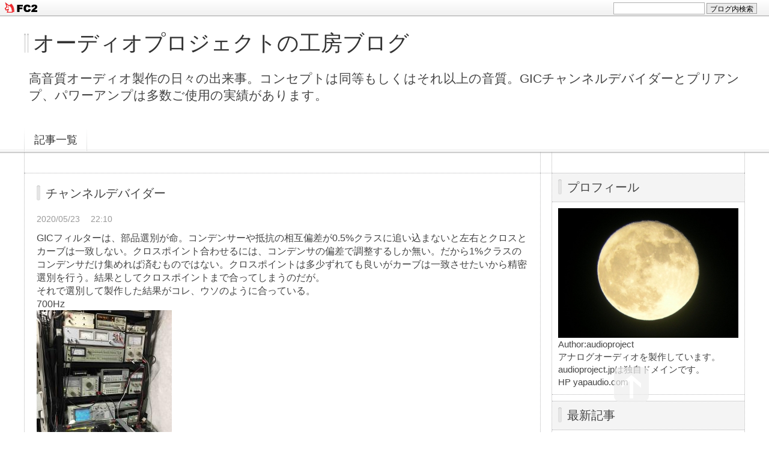

--- FILE ---
content_type: text/html; charset=utf-8
request_url: https://audioproject.jp/blog-entry-988.html
body_size: 7736
content:
<!DOCTYPE html PUBLIC "-//W3C//DTD XHTML 1.0 Transitional//EN" "http://www.w3.org/TR/xhtml1/DTD/xhtml1-transitional.dtd">
<html xmlns="http://www.w3.org/1999/xhtml" xml:lang="ja" lang="ja">
<head>
<meta http-equiv="Content-Type" content="text/html; charset=utf-8" />
<meta http-equiv="Content-Style-Type" content="text/css" />
<meta http-equiv="Content-Script-Type" content="text/javascript" />
<meta http-equiv="X-UA-Compatible" content="IE=edge" />
<meta name="author" content="audioproject" />
<meta name="description" content="高音質オーディオ製作の日々の出来事。コンセプトは同等もしくはそれ以上の音質。GICチャンネルデバイダーとプリアンプ、パワーアンプは多数ご使用の実績があります。" />
<title>チャンネルデバイダー 
 - オーディオプロジェクトの工房ブログ</title>
<link rel="stylesheet" type="text/css" href="https://blog-imgs-124.fc2.com/a/u/d/audioproject/css/99e1b.css" media="all" />
<link rel="alternate" type="application/rss+xml" href="https://audioproject.jp/?xml" title="RSS" />
<link rel="top" href="https://audioproject.jp/" title="Top" />
<link rel="index" href="https://audioproject.jp/?all" title="インデックス" />
<link rel="next" href="https://audioproject.jp/blog-entry-989.html" title="新幹線通過音" /><link rel="prev" href="https://audioproject.jp/blog-entry-987.html" title="帰宅
" /><script type="text/javascript" src="https://static.fc2.com/js/lib/jquery.js"></script>
<script type="text/javascript">
 
 jQuery.noConflict();
 jQuery(function(){
   
   // デフォルトで表示するレイアウト  glid or list
   var DEFAULT_LAYOUT    = "glid";
   
   // 左カラム(記事)のID
   var LEFT_COLUMN_ID    = "#main_contents";
   
   // 右カラム(メニュー)のID
   var RIGHT_COLUMN_ID   = "#sidemenu";
   
   // クッキーのキー名
   var COOKIE_KEY_NAME   = "template_blog_fc2";
   
   // クッキーのオプション
   // var COOKIE_OPTION  = { expire: 30, domain: "myblog.blog.fc2.com", path: "/" };
   var COOKIE_OPTION     = { expire: 30 };
   
   /** フッタープラグイン配置 **/
   jQuery( "#footer_plg .plg" ).equalbox();
   
   /** トップへ移動 **/
   jQuery( "#toTop" ).hide();
   jQuery( "#pagetop" ).click(function() {
     jQuery("body, html").animate({scrollTop: 0}, 800);
     return false;
   });
   
   // レイアウト切り替えフラグ 連続でレイアウト切り替えを行わせないためのもの
   var layoutFlag = true;
   
   /** 表示切替 **/
   // list表示
   function showListLayout() {
   
     if ( !layoutFlag ) return;
     
     jQuery( LEFT_COLUMN_ID ).css( "height", "" );
     jQuery( RIGHT_COLUMN_ID ).css( "height", "" );
     
     var t = setTimeout(function(){
     
       layoutFlag = false;
       
       jQuery( LEFT_COLUMN_ID )
         .css( "opacity", "0" )
         .show()
         .fadeTo( "slow", 1, function(){ layoutFlag = true; } );
       
       jQuery( ".switch .list a" ).addClass( "selected" );
       jQuery( ".entry" ).addClass( "list_content" );
       
       jQuery( ".switch .grid a" ).removeClass( "selected" );
       jQuery( ".entry" ).removeClass( "grid_content" );
     
       jQuery.cookie( COOKIE_KEY_NAME, "list", COOKIE_OPTION );
       
       equalizeBoxHeight();
       
       clearTimeout(t);
     }, 100);
     
     return false;
   };
   
   // glid表示
   function showGridLayout() {
     
     if (!layoutFlag) return;
     
     jQuery( LEFT_COLUMN_ID ).css( "height", "" );
     jQuery( RIGHT_COLUMN_ID ).css( "height", "" );
     
     var t = setTimeout(function(){
     
       layoutFlag = false;
       
       jQuery( LEFT_COLUMN_ID )
         .css( "opacity", "0" )
         .show()
         .fadeTo( "slow", 1, function(){ layoutFlag = true; } );
       
       jQuery( ".switch .grid a" ).addClass( "selected" );
       jQuery( ".entry" ).addClass( "grid_content" );
       
       jQuery( ".switch .list a" ).removeClass( "selected" );
       jQuery( ".entry" ).removeClass( "list_content" );
     
       jQuery.cookie( COOKIE_KEY_NAME, "glid", COOKIE_OPTION );
       
       equalizeBoxHeight();
       
       clearTimeout(t);
     }, 100);
     
     return false;
   };
   
   jQuery( ".switch .list" ).click( showListLayout );
   jQuery( ".switch .grid" ).click( showGridLayout );
   
   // 左カラムと右カラムの高さを合わせる
   function equalizeBoxHeight() {
     var leftHeight  = jQuery( LEFT_COLUMN_ID ).height();
     var rightHeight = jQuery( RIGHT_COLUMN_ID ).height();
     
     var height = (leftHeight > rightHeight)? leftHeight: rightHeight;
     
     jQuery( LEFT_COLUMN_ID ).height(height + "px");
     jQuery( RIGHT_COLUMN_ID ).height(height + "px");
   };
   
   function initialize() {
     var layout = jQuery.cookie( COOKIE_KEY_NAME );
     if ( !checkCookieValue( layout ) ) {
       layout = DEFAULT_LAYOUT;
     }
     
     if ( "list" == layout ) {
       showListLayout();
     } else if ( "glid" == layout ) {
       showGridLayout();
     } else {
       showGridLayout();
     }
   };
   
   var layoutList = ["glid", "list"];
   function checkCookieValue(str) {
     if ("string" == typeof str) {
       for (var i in layoutList) {
         if (layoutList[i] == str) return true;
       }
     };
     return false;
   };
   
   initialize();
 });
</script>
<link href="https://static.fc2.com/css_cn/common/headbar/120710style.css" rel="stylesheet" type="text/css" media="all" />
</head>
<body>
<div id="sh_fc2blogheadbar">
	<div class="sh_fc2blogheadbar_body">
		<div id="sh_fc2blogheadbar_menu">
			<a href="https://blog.fc2.com/" rel="nofollow"><img src="https://static.fc2.com/image/headbar/sh_fc2blogheadbar_logo.png" alt="FC2ブログ" /></a>
		</div>
		<div id="sh_fc2blogheadbar_search">
			<form name="barForm" method="get" action="" target="blank">
				<input class="sh_fc2blogheadbar_searchform" type="text" name="q" value="" maxlength="30" onclick="this.style.color='#000000';" onfocus="this.select();" onblur="this.style.color='#999999'" />
				<input type="hidden" name="charset" value="utf-8" />
				<input class="sh_fc2blogheadbar_searchbtn" type="submit" value="ブログ内検索" />
			</form>
		</div>
		<div id="sh_fc2blogheadbar_link_box" class="sh_fc2blogheadbar_link" style="visibility: hidden;"></div>
	</div>
</div>

<div id="container">
	<div id="header">
		<h1><a href="https://audioproject.jp/" accesskey="0" title="オーディオプロジェクトの工房ブログ">オーディオプロジェクトの工房ブログ</a></h1>
		<p>高音質オーディオ製作の日々の出来事。コンセプトは同等もしくはそれ以上の音質。GICチャンネルデバイダーとプリアンプ、パワーアンプは多数ご使用の実績があります。</p>
	</div><!-- /header -->
	<div id="headermenu">
		<p class="archives"><a href="https://audioproject.jp/archives.html">記事一覧</a></p>
											</div>
	<div id="wrap">
		<div id="main">
			<div id="main_contents" style="opacity:1;">
												<div class="content entry grid_content p_area" id="e988">
					<h2 class="entry_header">チャンネルデバイダー 
</h2>
					<ul class="entry_date">
						<li>2020/05/23</li>
						<li>22:10</li>
					</ul>
															<div class="entry_body">
						GICフィルターは、部品選別が命。コンデンサーや抵抗の相互偏差が0.5%クラスに追い込まないと左右とクロスとカーブは一致しない。クロスポイント合わせるには、コンデンサの偏差で調整するしか無い。だから1%クラスのコンデンサだけ集めれば済むものではない。クロスポイントは多少ずれても良いがカーブは一致させたいから精密選別を行う。結果としてクロスポイントまで合ってしまうのだが。<br>それで選別して製作した結果がコレ、ウソのように合っている。<br>700Hz<br><a href="https://audioproject.blog.fc2.com/img/fc2blog_2020052321564555f.jpg/"><img src="https://blog-imgs-133.fc2.com/a/u/d/audioproject/fc2blog_2020052321564555fs.jpg"></a><br><br>4kHz<br><a href="https://audioproject.blog.fc2.com/img/fc2blog_2020052321573320a.jpg/"><img src="https://blog-imgs-133.fc2.com/a/u/d/audioproject/fc2blog_2020052321573320as.jpg"></a><br><br>先ほど注文のあった2500Hz<br>0.047μFから0.0488μFに偏ったものを14個見つけて1.3kの抵抗と組み合わせて2500Hzのフィルターにする。その相互偏差は0.5%だから、そう簡単では無い。<br><a href="https://audioproject.blog.fc2.com/img/fc2blog_202005232202538a4.jpg/"><img src="https://blog-imgs-133.fc2.com/a/u/d/audioproject/fc2blog_202005232202538a4s.jpg"></a><br><br>そうして出来上がるものを高いとかいうのでは、どうにもしようがない。<br>これで、基板の作り置きは、なくなってしまった。幸いご愛用者さんには、納得していただいているからありがたい。<div class="fc2_footer" style="text-align:left;vertical-align:middle;height:auto;">
<div class="fc2button-clap" data-clap-url="//blogvote.fc2.com/pickup/audioproject/988/clap" id="fc2button-clap-988" style="vertical-align:top;border:none;display:inline;margin-right:2px;">
<script type="text/javascript">
(function(d) {
var img = new Image();
d.getElementById("fc2button-clap-988").appendChild(img);
img.src = '//static.fc2.com/image/clap/number/white/4.gif';
(function(s) { s.cursor = 'pointer'; s.border = 0; s.verticalAlign = 'top'; s.margin = '0'; s.padding = '0'; })(img.style);
var clap = function() { window.open('//blogvote.fc2.com/pickup/audioproject/988/clap')};
if (img.addEventListener) { img.addEventListener('click', clap, false); } else if (img.attachEvent) { img.attachEvent('onclick', clap); }
})(document);
</script>
</div>


</div>
											</div>
					<div class="entry_footer">
						<ul class="entry_state">
														<li><a href="/blog-category-0.html" title="このカテゴリ一覧を見る">カテゴリ:未分類</a></li>
														<li><a href="https://audioproject.jp/blog-entry-988.html#cm" title="コメントの投稿">CM:2</a></li>
																																		</ul>
					</div>
									</div>								
				
				
								<div class="page_navi">
					<a href="https://audioproject.jp/blog-entry-989.html" title="新幹線通過音" class="prev preventry">新幹線通過音</a>					<a href="https://audioproject.jp/" title="ホーム" class="home">ホーム</a>
					<a href="https://audioproject.jp/blog-entry-987.html" title="帰宅
" class="next nextentry">帰宅
</a>				</div><!--/page_navi-->
				
				  
				<div id="cm" class="content">
					<h3 class="sub_header">コメント</h3>
					<div class="sub_content" id="comment1161">
						<h4 class="sub_title">素晴らしい</h4>
						<div class="sub_body">休みになると何時も何かしら聴いています。<br>これも一重にＹＡＰさんのチャンデバにしてからです。先日もＤＡＣを新しくしました。<br>またまた新しい発見が有ります、何処までも入力信号がストレートに分割されてアンプに送り込まれるおかげです。<br>先日もボードありがとう御座いました。<br>毎日ブログ楽しみに拝見しています。</div>
						<ul class="sub_footer">
							<li>2020/05/24(09:11)</li>
							<li><a href="mailto:matahachi@kg7.so-net.ne.jp">hiroyuki kanada</a> URL</li>
							<li><a href="https://audioproject.jp/?no=988" title="コメントの編集">編集</a></li>
						</ul>
					</div><div class="sub_content" id="comment1162">
						<h4 class="sub_title">Re: 素晴らしい</h4>
						<div class="sub_body">hiroyuki kanadaさん<br>おはようございます！<br><br>コメントありがとうございます。<br><br>&gt; 休みになると何時も何かしら聴いています。<br>休日の音楽のある生活は、とても素晴らしいです。<br>ストレスのない音は心をリフレッシュしてくれますね。<br>それには、色付けと情報欠損は絶対に再生装置側でしてはいけません。<br>再生音は聴く人の感性で作り上げるものだからです。<br><br>&gt; またまた新しい発見が有ります、何処までも入力信号がストレートに分割されてアンプに送り込まれるおかげです。<br>&gt; 先日もボードありがとう御座いました。<br><br>この部分をご理解いただくことは、私としては最高にうれしいことです。<br>最近このことに気が付かれる方が多く安心しています。<br><br>&gt; 毎日ブログ楽しみに拝見しています。<br>昨日も、別の方に、電話でオーディオネタ少ないと言われてしまいました。(笑)<br><br>今後ともよろしくお願いいたします。<br><br></div>
						<ul class="sub_footer">
							<li>2020/05/24(10:52)</li>
							<li>audioproject URL</li>
							<li><a href="https://audioproject.jp/?no=988" title="コメントの編集">編集</a></li>
						</ul>
					</div>					<div class="form">
						<h4 class="sub_title">コメントの投稿</h4>
						<form action="https://audioproject.jp/blog-entry-988.html" method="post" name="comment_form" id="comment_form">
							<dl>
								<dt>
									<input type="hidden" name="mode" value="regist" />
									<input type="hidden" name="comment[no]" value="988" />
									<label for="name">名前</label>
								</dt>
								<dd><input id="name" type="text" name="comment[name]" size="30" value="" /></dd>
								<dt><label for="subject">タイトル</label></dt>
								<dd><input id="subject" name="comment[title]" type="text" size="30" value="No title" onblur="if(this.value == '') this.value='No title';" onfocus="if(this.value == 'No title') this.value='';" /></dd>
								<dt><label for="mail">メールアドレス</label></dt>
								<dd><input id="mail" type="text" name="comment[mail]" size="30" value="" /></dd>
								<dt><label for="url">URL</label></dt>
								<dd><input id="url" type="text" name="comment[url]" size="30" value="" /></dd>
								<dt><label for="comment">本文</label></dt>
								<dd><script type="text/javascript" src="https://static.fc2.com/js/blog/view/comment/comment_toolbar_ja.min.js?2017040501"></script></dd>
								<dd><textarea id="comment" cols="50" rows="5" name="comment[body]"></textarea></dd>
								<dt><label for="pass">パスワード</label></dt>
								<dd><input id="pass" type="password" name="comment[pass]" size="20" /></dd>
								<dt>非公開コメント</dt>
								<dd><input id="himitu" type="checkbox" name="comment[himitu]" /><label for="himitu">管理者にだけ表示を許可する</label></dd>
							</dl>
							<p class="form_btn"><input type="submit" value="送信" /></p>
						</form>
					</div><!--/form-->
				</div><!--/cm-->
				
				
				
				
								
							</div><!--/main_contents-->
		</div><!--/main-->

		<div id="sidemenu">
						
			<div class="sidemenu_content plg">
				<h3 class="plg_header" style="text-align:left">プロフィール</h3>
								<div class="plg_body" style="text-align:left"><p class="plugin-myimage" style="text-align:left">
<img src="https://blog-imgs-124.fc2.com/a/u/d/audioproject/moons.jpg" alt="audioproject">
</p>
<p style="text-align:left">
Author:audioproject<br>
アナログオーディオを製作しています。<br>audioproject.jpは独自ドメインです。<br>HP yapaudio.com</p></div>
							</div>
			
			<div class="sidemenu_content plg">
				<h3 class="plg_header" style="text-align:left">最新記事</h3>
								<div class="plg_body" style="text-align:left"><ul>
<li style="text-align:left">
<a href="https://audioproject.jp/blog-entry-3659.html" title="自宅に猫霊園計画">自宅に猫霊園計画 (01/27)</a>
</li><li style="text-align:left">
<a href="https://audioproject.jp/blog-entry-3658.html" title="貝印の3分タイマー">貝印の3分タイマー (01/27)</a>
</li><li style="text-align:left">
<a href="https://audioproject.jp/blog-entry-3657.html" title="懐かしい風景">懐かしい風景 (01/27)</a>
</li><li style="text-align:left">
<a href="https://audioproject.jp/blog-entry-3656.html" title="グルメ猫のバルが旅立ちました">グルメ猫のバルが旅立ちました (01/26)</a>
</li><li style="text-align:left">
<a href="https://audioproject.jp/blog-entry-3655.html" title="松島は意外にも近いです。 
">松島は意外にも近いです。 
 (01/25)</a>
</li></ul></div>
							</div>
			
			<div class="sidemenu_content plg">
				<h3 class="plg_header" style="text-align:left">最新コメント</h3>
								<div class="plg_body" style="text-align:left"><ul>
<li style="text-align:left">
<a href="https://audioproject.jp/blog-entry-3659.html#comment6694" title="早い！">しんのすけ:自宅に猫霊園計画 (01/28)</a>
</li><li style="text-align:left">
<a href="https://audioproject.jp/blog-entry-3658.html#comment6693" title="着眼点">しんのすけ:貝印の3分タイマー (01/28)</a>
</li><li style="text-align:left">
<a href="https://audioproject.jp/blog-entry-3657.html#comment6692" title="懐かしい">しんのすけ:懐かしい風景 (01/28)</a>
</li><li style="text-align:left">
<a href="https://audioproject.jp/blog-entry-3655.html#comment6691" title="良いところだと">しんのすけ:松島は意外にも近いです。 
 (01/28)</a>
</li><li style="text-align:left">
<a href="https://audioproject.jp/blog-entry-3656.html#comment6690" title="Re: おはようございます">audioproject:グルメ猫のバルが旅立ちました (01/27)</a>
</li><li style="text-align:left">
<a href="https://audioproject.jp/blog-entry-3656.html#comment6689" title="Re: こんにちは～">audioproject:グルメ猫のバルが旅立ちました (01/27)</a>
</li><li style="text-align:left">
<a href="https://audioproject.jp/blog-entry-3656.html#comment6688" title="Re: タイトルなし">audioproject:グルメ猫のバルが旅立ちました (01/27)</a>
</li></ul></div>
							</div>
			
			<div class="sidemenu_content plg">
				<h3 class="plg_header" style="text-align:left">月別アーカイブ</h3>
								<div class="plg_body" style="text-align:left"><ul>
<li style="text-align:left">
<a href="https://audioproject.jp/blog-date-202601.html" title="2026/01">2026/01 (34)</a>
</li><li style="text-align:left">
<a href="https://audioproject.jp/blog-date-202512.html" title="2025/12">2025/12 (43)</a>
</li><li style="text-align:left">
<a href="https://audioproject.jp/blog-date-202511.html" title="2025/11">2025/11 (47)</a>
</li><li style="text-align:left">
<a href="https://audioproject.jp/blog-date-202510.html" title="2025/10">2025/10 (34)</a>
</li><li style="text-align:left">
<a href="https://audioproject.jp/blog-date-202509.html" title="2025/09">2025/09 (46)</a>
</li><li style="text-align:left">
<a href="https://audioproject.jp/blog-date-202508.html" title="2025/08">2025/08 (41)</a>
</li><li style="text-align:left">
<a href="https://audioproject.jp/blog-date-202507.html" title="2025/07">2025/07 (34)</a>
</li><li style="text-align:left">
<a href="https://audioproject.jp/blog-date-202506.html" title="2025/06">2025/06 (26)</a>
</li><li style="text-align:left">
<a href="https://audioproject.jp/blog-date-202505.html" title="2025/05">2025/05 (35)</a>
</li><li style="text-align:left">
<a href="https://audioproject.jp/blog-date-202504.html" title="2025/04">2025/04 (24)</a>
</li><li style="text-align:left">
<a href="https://audioproject.jp/blog-date-202503.html" title="2025/03">2025/03 (32)</a>
</li><li style="text-align:left">
<a href="https://audioproject.jp/blog-date-202502.html" title="2025/02">2025/02 (17)</a>
</li><li style="text-align:left">
<a href="https://audioproject.jp/blog-date-202501.html" title="2025/01">2025/01 (22)</a>
</li><li style="text-align:left">
<a href="https://audioproject.jp/blog-date-202412.html" title="2024/12">2024/12 (16)</a>
</li><li style="text-align:left">
<a href="https://audioproject.jp/blog-date-202411.html" title="2024/11">2024/11 (32)</a>
</li><li style="text-align:left">
<a href="https://audioproject.jp/blog-date-202410.html" title="2024/10">2024/10 (46)</a>
</li><li style="text-align:left">
<a href="https://audioproject.jp/blog-date-202409.html" title="2024/09">2024/09 (43)</a>
</li><li style="text-align:left">
<a href="https://audioproject.jp/blog-date-202408.html" title="2024/08">2024/08 (40)</a>
</li><li style="text-align:left">
<a href="https://audioproject.jp/blog-date-202407.html" title="2024/07">2024/07 (24)</a>
</li><li style="text-align:left">
<a href="https://audioproject.jp/blog-date-202406.html" title="2024/06">2024/06 (31)</a>
</li><li style="text-align:left">
<a href="https://audioproject.jp/blog-date-202405.html" title="2024/05">2024/05 (49)</a>
</li><li style="text-align:left">
<a href="https://audioproject.jp/blog-date-202404.html" title="2024/04">2024/04 (32)</a>
</li><li style="text-align:left">
<a href="https://audioproject.jp/blog-date-202403.html" title="2024/03">2024/03 (38)</a>
</li><li style="text-align:left">
<a href="https://audioproject.jp/blog-date-202402.html" title="2024/02">2024/02 (49)</a>
</li><li style="text-align:left">
<a href="https://audioproject.jp/blog-date-202401.html" title="2024/01">2024/01 (46)</a>
</li><li style="text-align:left">
<a href="https://audioproject.jp/blog-date-202312.html" title="2023/12">2023/12 (26)</a>
</li><li style="text-align:left">
<a href="https://audioproject.jp/blog-date-202311.html" title="2023/11">2023/11 (33)</a>
</li><li style="text-align:left">
<a href="https://audioproject.jp/blog-date-202310.html" title="2023/10">2023/10 (49)</a>
</li><li style="text-align:left">
<a href="https://audioproject.jp/blog-date-202309.html" title="2023/09">2023/09 (33)</a>
</li><li style="text-align:left">
<a href="https://audioproject.jp/blog-date-202308.html" title="2023/08">2023/08 (47)</a>
</li><li style="text-align:left">
<a href="https://audioproject.jp/blog-date-202307.html" title="2023/07">2023/07 (33)</a>
</li><li style="text-align:left">
<a href="https://audioproject.jp/blog-date-202306.html" title="2023/06">2023/06 (39)</a>
</li><li style="text-align:left">
<a href="https://audioproject.jp/blog-date-202305.html" title="2023/05">2023/05 (32)</a>
</li><li style="text-align:left">
<a href="https://audioproject.jp/blog-date-202304.html" title="2023/04">2023/04 (60)</a>
</li><li style="text-align:left">
<a href="https://audioproject.jp/blog-date-202303.html" title="2023/03">2023/03 (56)</a>
</li><li style="text-align:left">
<a href="https://audioproject.jp/blog-date-202302.html" title="2023/02">2023/02 (64)</a>
</li><li style="text-align:left">
<a href="https://audioproject.jp/blog-date-202301.html" title="2023/01">2023/01 (49)</a>
</li><li style="text-align:left">
<a href="https://audioproject.jp/blog-date-202212.html" title="2022/12">2022/12 (25)</a>
</li><li style="text-align:left">
<a href="https://audioproject.jp/blog-date-202211.html" title="2022/11">2022/11 (18)</a>
</li><li style="text-align:left">
<a href="https://audioproject.jp/blog-date-202210.html" title="2022/10">2022/10 (43)</a>
</li><li style="text-align:left">
<a href="https://audioproject.jp/blog-date-202209.html" title="2022/09">2022/09 (40)</a>
</li><li style="text-align:left">
<a href="https://audioproject.jp/blog-date-202208.html" title="2022/08">2022/08 (32)</a>
</li><li style="text-align:left">
<a href="https://audioproject.jp/blog-date-202207.html" title="2022/07">2022/07 (30)</a>
</li><li style="text-align:left">
<a href="https://audioproject.jp/blog-date-202206.html" title="2022/06">2022/06 (25)</a>
</li><li style="text-align:left">
<a href="https://audioproject.jp/blog-date-202205.html" title="2022/05">2022/05 (53)</a>
</li><li style="text-align:left">
<a href="https://audioproject.jp/blog-date-202204.html" title="2022/04">2022/04 (43)</a>
</li><li style="text-align:left">
<a href="https://audioproject.jp/blog-date-202203.html" title="2022/03">2022/03 (39)</a>
</li><li style="text-align:left">
<a href="https://audioproject.jp/blog-date-202202.html" title="2022/02">2022/02 (41)</a>
</li><li style="text-align:left">
<a href="https://audioproject.jp/blog-date-202201.html" title="2022/01">2022/01 (39)</a>
</li><li style="text-align:left">
<a href="https://audioproject.jp/blog-date-202112.html" title="2021/12">2021/12 (43)</a>
</li><li style="text-align:left">
<a href="https://audioproject.jp/blog-date-202111.html" title="2021/11">2021/11 (28)</a>
</li><li style="text-align:left">
<a href="https://audioproject.jp/blog-date-202110.html" title="2021/10">2021/10 (33)</a>
</li><li style="text-align:left">
<a href="https://audioproject.jp/blog-date-202109.html" title="2021/09">2021/09 (32)</a>
</li><li style="text-align:left">
<a href="https://audioproject.jp/blog-date-202108.html" title="2021/08">2021/08 (35)</a>
</li><li style="text-align:left">
<a href="https://audioproject.jp/blog-date-202107.html" title="2021/07">2021/07 (28)</a>
</li><li style="text-align:left">
<a href="https://audioproject.jp/blog-date-202106.html" title="2021/06">2021/06 (24)</a>
</li><li style="text-align:left">
<a href="https://audioproject.jp/blog-date-202105.html" title="2021/05">2021/05 (31)</a>
</li><li style="text-align:left">
<a href="https://audioproject.jp/blog-date-202104.html" title="2021/04">2021/04 (40)</a>
</li><li style="text-align:left">
<a href="https://audioproject.jp/blog-date-202103.html" title="2021/03">2021/03 (37)</a>
</li><li style="text-align:left">
<a href="https://audioproject.jp/blog-date-202102.html" title="2021/02">2021/02 (56)</a>
</li><li style="text-align:left">
<a href="https://audioproject.jp/blog-date-202101.html" title="2021/01">2021/01 (40)</a>
</li><li style="text-align:left">
<a href="https://audioproject.jp/blog-date-202012.html" title="2020/12">2020/12 (53)</a>
</li><li style="text-align:left">
<a href="https://audioproject.jp/blog-date-202011.html" title="2020/11">2020/11 (35)</a>
</li><li style="text-align:left">
<a href="https://audioproject.jp/blog-date-202010.html" title="2020/10">2020/10 (60)</a>
</li><li style="text-align:left">
<a href="https://audioproject.jp/blog-date-202009.html" title="2020/09">2020/09 (57)</a>
</li><li style="text-align:left">
<a href="https://audioproject.jp/blog-date-202008.html" title="2020/08">2020/08 (39)</a>
</li><li style="text-align:left">
<a href="https://audioproject.jp/blog-date-202007.html" title="2020/07">2020/07 (65)</a>
</li><li style="text-align:left">
<a href="https://audioproject.jp/blog-date-202006.html" title="2020/06">2020/06 (66)</a>
</li><li style="text-align:left">
<a href="https://audioproject.jp/blog-date-202005.html" title="2020/05">2020/05 (58)</a>
</li><li style="text-align:left">
<a href="https://audioproject.jp/blog-date-202004.html" title="2020/04">2020/04 (46)</a>
</li><li style="text-align:left">
<a href="https://audioproject.jp/blog-date-202003.html" title="2020/03">2020/03 (51)</a>
</li><li style="text-align:left">
<a href="https://audioproject.jp/blog-date-202002.html" title="2020/02">2020/02 (34)</a>
</li><li style="text-align:left">
<a href="https://audioproject.jp/blog-date-202001.html" title="2020/01">2020/01 (27)</a>
</li><li style="text-align:left">
<a href="https://audioproject.jp/blog-date-201912.html" title="2019/12">2019/12 (22)</a>
</li><li style="text-align:left">
<a href="https://audioproject.jp/blog-date-201911.html" title="2019/11">2019/11 (16)</a>
</li><li style="text-align:left">
<a href="https://audioproject.jp/blog-date-201910.html" title="2019/10">2019/10 (33)</a>
</li><li style="text-align:left">
<a href="https://audioproject.jp/blog-date-201909.html" title="2019/09">2019/09 (30)</a>
</li><li style="text-align:left">
<a href="https://audioproject.jp/blog-date-201908.html" title="2019/08">2019/08 (30)</a>
</li><li style="text-align:left">
<a href="https://audioproject.jp/blog-date-201907.html" title="2019/07">2019/07 (27)</a>
</li><li style="text-align:left">
<a href="https://audioproject.jp/blog-date-201906.html" title="2019/06">2019/06 (34)</a>
</li><li style="text-align:left">
<a href="https://audioproject.jp/blog-date-201905.html" title="2019/05">2019/05 (26)</a>
</li><li style="text-align:left">
<a href="https://audioproject.jp/blog-date-201904.html" title="2019/04">2019/04 (28)</a>
</li><li style="text-align:left">
<a href="https://audioproject.jp/blog-date-201903.html" title="2019/03">2019/03 (25)</a>
</li><li style="text-align:left">
<a href="https://audioproject.jp/blog-date-201902.html" title="2019/02">2019/02 (46)</a>
</li><li style="text-align:left">
<a href="https://audioproject.jp/blog-date-201901.html" title="2019/01">2019/01 (42)</a>
</li><li style="text-align:left">
<a href="https://audioproject.jp/blog-date-201812.html" title="2018/12">2018/12 (17)</a>
</li><li style="text-align:left">
<a href="https://audioproject.jp/blog-date-201811.html" title="2018/11">2018/11 (6)</a>
</li><li style="text-align:left">
<a href="https://audioproject.jp/blog-date-201810.html" title="2018/10">2018/10 (20)</a>
</li><li style="text-align:left">
<a href="https://audioproject.jp/blog-date-201809.html" title="2018/09">2018/09 (57)</a>
</li><li style="text-align:left">
<a href="https://audioproject.jp/blog-date-201808.html" title="2018/08">2018/08 (29)</a>
</li><li style="text-align:left">
<a href="https://audioproject.jp/blog-date-201807.html" title="2018/07">2018/07 (25)</a>
</li><li style="text-align:left">
<a href="https://audioproject.jp/blog-date-201806.html" title="2018/06">2018/06 (15)</a>
</li><li style="text-align:left">
<a href="https://audioproject.jp/blog-date-201805.html" title="2018/05">2018/05 (11)</a>
</li><li style="text-align:left">
<a href="https://audioproject.jp/blog-date-201804.html" title="2018/04">2018/04 (23)</a>
</li><li style="text-align:left">
<a href="https://audioproject.jp/blog-date-201803.html" title="2018/03">2018/03 (30)</a>
</li><li style="text-align:left">
<a href="https://audioproject.jp/blog-date-201802.html" title="2018/02">2018/02 (20)</a>
</li><li style="text-align:left">
<a href="https://audioproject.jp/blog-date-201801.html" title="2018/01">2018/01 (23)</a>
</li><li style="text-align:left">
<a href="https://audioproject.jp/blog-date-201712.html" title="2017/12">2017/12 (6)</a>
</li><li style="text-align:left">
<a href="https://audioproject.jp/blog-date-201711.html" title="2017/11">2017/11 (15)</a>
</li><li style="text-align:left">
<a href="https://audioproject.jp/blog-date-201710.html" title="2017/10">2017/10 (26)</a>
</li><li style="text-align:left">
<a href="https://audioproject.jp/blog-date-201709.html" title="2017/09">2017/09 (18)</a>
</li><li style="text-align:left">
<a href="https://audioproject.jp/blog-date-201708.html" title="2017/08">2017/08 (9)</a>
</li><li style="text-align:left">
<a href="https://audioproject.jp/blog-date-201707.html" title="2017/07">2017/07 (8)</a>
</li><li style="text-align:left">
<a href="https://audioproject.jp/blog-date-201706.html" title="2017/06">2017/06 (5)</a>
</li><li style="text-align:left">
<a href="https://audioproject.jp/blog-date-201705.html" title="2017/05">2017/05 (13)</a>
</li><li style="text-align:left">
<a href="https://audioproject.jp/blog-date-201704.html" title="2017/04">2017/04 (19)</a>
</li><li style="text-align:left">
<a href="https://audioproject.jp/blog-date-201703.html" title="2017/03">2017/03 (7)</a>
</li><li style="text-align:left">
<a href="https://audioproject.jp/blog-date-201702.html" title="2017/02">2017/02 (3)</a>
</li><li style="text-align:left">
<a href="https://audioproject.jp/blog-date-201701.html" title="2017/01">2017/01 (10)</a>
</li><li style="text-align:left">
<a href="https://audioproject.jp/blog-date-201612.html" title="2016/12">2016/12 (7)</a>
</li><li style="text-align:left">
<a href="https://audioproject.jp/blog-date-201611.html" title="2016/11">2016/11 (5)</a>
</li></ul></div>
							</div>
			
			<div class="sidemenu_content plg">
				<h3 class="plg_header" style="text-align:left">カテゴリ</h3>
								<div class="plg_body" style="text-align:left"><div>
<div style="text-align:left">
<a href="https://audioproject.jp/blog-category-0.html" title="未分類">未分類 (880)</a>
</div><div style="text-align:left">
<a href="https://audioproject.jp/blog-category-1.html" title="日記">日記 (1202)</a>
</div><div style="text-align:left">
<a href="https://audioproject.jp/blog-category-2.html" title="オーディオ">オーディオ (929)</a>
</div><div style="text-align:left">
<a href="https://audioproject.jp/blog-category-3.html" title="電子回路">電子回路 (298)</a>
</div><div style="text-align:left">
<a href="https://audioproject.jp/blog-category-4.html" title="その他">その他 (54)</a>
</div><div style="text-align:left">
<a href="https://audioproject.jp/blog-category-5.html" title="お仕事">お仕事 (47)</a>
</div><div style="text-align:left">
<a href="https://audioproject.jp/blog-category-6.html" title="音楽">音楽 (96)</a>
</div><div style="text-align:left">
<a href="https://audioproject.jp/blog-category-7.html" title="カセットデッキ">カセットデッキ (7)</a>
</div><div style="text-align:left">
<a href="https://audioproject.jp/blog-category-8.html" title="無線">無線 (10)</a>
</div><div style="text-align:left">
<a href="https://audioproject.jp/blog-category-9.html" title="DIY">DIY (51)</a>
</div><div style="text-align:left">
<a href="https://audioproject.jp/blog-category-10.html" title="PC">PC (13)</a>
</div><div style="text-align:left">
<a href="https://audioproject.jp/blog-category-11.html" title="生録">生録 (15)</a>
</div><div style="text-align:left">
<a href="https://audioproject.jp/blog-category-12.html" title="猫">猫 (9)</a>
</div><div style="text-align:left">
<a href="https://audioproject.jp/blog-category-13.html" title="愛用者紹介">愛用者紹介 (12)</a>
</div><div style="text-align:left">
<a href="https://audioproject.jp/blog-category-14.html" title="花">花 (3)</a>
</div><div style="text-align:left">
<a href="https://audioproject.jp/blog-category-15.html" title="オーディオ物申す">オーディオ物申す (2)</a>
</div><div style="text-align:left">
<a href="https://audioproject.jp/blog-category-16.html" title="アマチュア無線">アマチュア無線 (1)</a>
</div><div style="text-align:left">
<a href="https://audioproject.jp/blog-category-17.html" title="コーヒー">コーヒー (5)</a>
</div></div></div>
							</div>
			
					</div><!--/sidemenu-->

		<div id="pagetop"><a href="#container" title="このページのトップへ">このページのトップへ</a></div>
	</div><!--/wrap-->
	<div id="footer">
				<div id="footer_plg">
			
			<div class="footer_content plg">
				<h3 class="plg_header" style="text-align:left">検索フォーム</h3>
								<div class="plg_body" style="text-align:left"><form action="https://audioproject.jp/blog-entry-988.html" method="get">
<p class="plugin-search" style="text-align:left">
<input type="text" size="20" name="q" value="" maxlength="200"><br>
<input type="submit" value=" 検索 ">
</p>
</form></div>
							</div>
			
			<div class="footer_content plg">
				<h3 class="plg_header" style="text-align:left">RSSリンクの表示</h3>
								<div class="plg_body" style="text-align:left"><ul>
<li style="text-align:left"><a href="https://audioproject.jp/?xml">最近記事のRSS</a></li>
<li style="text-align:left"><a href="https://audioproject.jp/?xml&comment">最新コメントのRSS</a></li>
</ul></div>
							</div>
			
			<div class="footer_content plg">
				<h3 class="plg_header" style="text-align:left">リンク</h3>
								<div class="plg_body" style="text-align:left"><ul>
<li><a href="./?admin">管理画面</a></li>
</ul></div>
				<div class="plg_footer" style="text-align:left"><a href="javascript:window.location.replace('https://blog.fc2.com/?linkid=audioproject');">このブログをリンクに追加する</a></div>			</div>
			
			<div class="footer_content plg">
				<h3 class="plg_header" style="text-align:left">ブロとも申請フォーム</h3>
								<div class="plg_body" style="text-align:left"><p class="plugin-friends" style="text-align:left"><a href="https://audioproject.jp/?mode=friends">この人とブロともになる</a></p></div>
							</div>
			
			<div class="footer_content plg">
				<h3 class="plg_header" style="text-align:left">ＱＲコード</h3>
								<div class="plg_body" style="text-align:left"><div class="plugin-qrcode" style="text-align:left"><img src="https://blog-imgs-124.fc2.com/a/u/d/audioproject/66671e8b2.jpg" alt="QR"></div></div>
							</div>
			
		</div>
				<div id="footer_inner">
			<p class="powered">Powered by FC2ブログ</p>
			<!--Don't delete--><p class="ad"><!-- genre:46 --><!-- sub_genre:172 --><!-- sp_banner:1 --><!-- passive:0 --><!-- lang:ja --><!-- HeadBar:1 --><!-- VT:blog --><!-- nad:1 --> </p>
			<p class="copyright">Copyright &copy; オーディオプロジェクトの工房ブログ All Rights Reserved.</p>
		</div><!-- /footer_inner -->
	</div><!--/footer-->
</div><!--/container-->
<script type="text/javascript" src="https://static.fc2.com/share/blog_template/equalbox.js"></script>
<script type="text/javascript" src="https://static.fc2.com/share/blog_template/jquery.cookie.js"></script>
<script type="text/javascript" charset="utf-8" src="https://admin.blog.fc2.com/dctanalyzer.php" defer></script>
<script type="text/javascript" charset="utf-8" src="//static.fc2.com/comment.js" defer></script>
<script type="text/javascript" src="//static.fc2.com/js/blog/blog_res.js" defer></script>

</body>
</html>